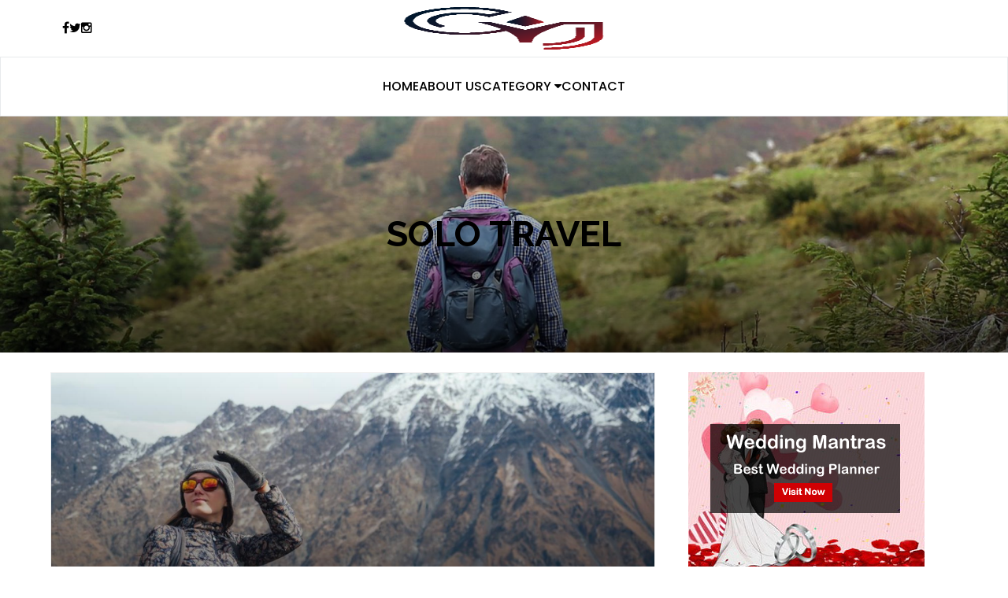

--- FILE ---
content_type: text/html; charset=UTF-8
request_url: https://www.blog.comfortyourjourney.com/solo-travel
body_size: 28363
content:
<!doctype html>
<html>

<head>
  
<meta charset="UTF-8">
<title>CYJ Blogs</title>
<!-- responsive meta -->
<meta name="viewport" content="width=device-width, initial-scale=1">
<meta name="description" content="CYJ Blogs">
<meta name="keywords" content="CYJ Blogs">

<!-- <link rel="stylesheet" href="https://blog.comfortyourjourney.com/assets/css/bootstrap.min.css"> -->
<link rel="stylesheet" type="text/css" href="https://blog.comfortyourjourney.com/assets/css/flaticon.css">
<link rel="stylesheet" type="text/css" href="https://blog.comfortyourjourney.com/assets/css/bootstrap.min.css">
<link rel="stylesheet" type="text/css" href="https://cdnjs.cloudflare.com/ajax/libs/font-awesome/4.6.0/css/font-awesome.css">
<link rel="stylesheet" type="text/css" href="https://blog.comfortyourjourney.com/assets/css/slick.css">
<link rel="stylesheet" type="text/css" href="https://blog.comfortyourjourney.com/assets/css/slick-theme.css">
<!-- master stylesheet -->
<link rel="stylesheet" type="text/css" href="https://blog.comfortyourjourney.com/assets/css/style.css">
<!-- responsive stylesheet -->
<link rel="stylesheet" type="text/css" href="https://blog.comfortyourjourney.com/assets/css/responsive.css">
<link rel="stylesheet" type="text/css" href="https://blog.comfortyourjourney.com/assets/css/animate.css">
</head>

<body>
  <!-- commen sections -->
  <div class="echron-header-top py-4 d-none d-md-block wow slideInLeft">
    <div class="container-fluid">
        <div class="top  d-flex justify-content-between align-items-center">
            <ul class="social-nav d-flex">
                <li><a href="https://www.facebook.com/OfficialCYJ/"><i class="fa fa-facebook"></i></a></li>
                <li><a href="https://twitter.com/Official_CYJ"><i class="fa fa-twitter"></i></a></li>
                <!--<li><a href="#"><i class="fa fa-flickr"></i></a></li>-->
                <!--<li><a href="#"><i class="fa fa-pinterest"></i></a></li>-->
                <li><a href="https://www.instagram.com/official_cyj/"><i class="fa fa-instagram"></i></a></li>
            </ul>
            <div class="search">
                <i class="fa fa-search"></i>
            </div>
        </div>
    </div>
    <div class="logo">
        <img src="https://blog.comfortyourjourney.com/assets/images/logo-dark.png" class="dark" alt="logo">
    </div>
</div>
<header class="echron-header wow slideInRight">
    <div class="container-fluid">
        <nav class="echron-nav d-flex d-md-block">
            <div class="logo d-block d-md-none  ">
                <a href="https://blog.comfortyourjourney.com/index.php">
                    <!-- <img src="https://blog.comfortyourjourney.com/assets/images/logo-light.png" class="light" alt="logo"> -->
                    <img src="https://blog.comfortyourjourney.com/assets/images/logo-dark.png" class="dark" alt="logo">
                </a>
            </div>
            <ul class="nav-list d-none d-md-flex">
                <li>
                    <a class="link" href="https://blog.comfortyourjourney.com/index.php">Home
                    </a>
                </li>
                <li>
                    <a class="link" href="https://blog.comfortyourjourney.com/about-us.php">About Us
                    </a>
                </li>
                <li class="sub-menu">
                    <a class="link" href="#">Category
                        <i class="fa fa-caret-down" aria-hidden="true"></i>
                    </a>
                    <div class="dropdown-menu">
                        <!-- <ul class="dropdown-list">
                            <li><a class="link" href="Adventure-1">Adventure</a></li>
                            <li><a class="link" href="WildLife-2">Wild Life</a></li>
                            <li><a class="link" href="Ecotours-3">Ecotours</a></li>
                            <li><a class="link" href="Backpacking-4">Backpacking</a></li>
                            <li><a class="link" href="Camping-5">Camping</a></li>
                            <li><a class="link" href="BusinessTour-6">Business Tour</a></li>
                            <li><a class="link" href="CorporateEvents-7">Corporate Events</a></li>
                            <li><a class="link" href="DesertSafari-8">Desert Safari</a></li>
                            <li><a class="link" href="Destinations-9">Destinations</a></li>
                            <li><a class="link" href="FestivalTour-10">Festival Tour</a></li>
                            <li><a class="link" href="GroupTour-11">Group Tour</a></li>
                            <li><a class="link" href="HeritageAttractions-12">Heritage Attractions</a></li>
                            <li><a class="link" href="HillsStation-13">Hills Station</a></li>
                            <li><a class="link" href="HoneymoonTour-14">Honeymoon Tour</a></li>
                            <li><a class="link" href="SocialEvents-15">Social Events</a></li>
                            <li><a class="link" href="SoloTravel-16">Solo Travel</a></li>
                            <li><a class="link" href="SpaResorts-17">Spa Resorts</a></li>
                            <li><a class="link" href="TravelTipsandTricks-18">Travel Tips and Tricks</a></li>
                            <li><a class="link" href="Weddings-19">Weddings</a></li>
                            <li><a class="link" href="WeekendGetaways-20">Weekend Getaways</a></li>
                            <li><a class="link" href="PilgrimageTours-22">Pilgrimage Tours</a></li>
                        </ul> -->
                        <ul class="dropdown-list">
					<li><a class="link" href="https://blog.comfortyourjourney.com/adventure">adventure</a></li>				
			
					<li><a class="link" href="https://blog.comfortyourjourney.com/wildlife">wildlife</a></li>				
			
					<li><a class="link" href="https://blog.comfortyourjourney.com/ecotours">ecotours</a></li>				
			
					<li><a class="link" href="https://blog.comfortyourjourney.com/backpacking">backpacking</a></li>				
			
					<li><a class="link" href="https://blog.comfortyourjourney.com/camping">camping</a></li>				
			
					<li><a class="link" href="https://blog.comfortyourjourney.com/business-tours">business tours</a></li>				
			
					<li><a class="link" href="https://blog.comfortyourjourney.com/corporate-events">corporate events</a></li>				
			
					<li><a class="link" href="https://blog.comfortyourjourney.com/desert-safari">desert safari</a></li>				
			
					<li><a class="link" href="https://blog.comfortyourjourney.com/destinations">destinations</a></li>				
			
					<li><a class="link" href="https://blog.comfortyourjourney.com/festival-tours">festival tours</a></li>				
			
					<li><a class="link" href="https://blog.comfortyourjourney.com/group-tours">group tours</a></li>				
			
					<li><a class="link" href="https://blog.comfortyourjourney.com/heritage-attractions">heritage attractions</a></li>				
			
					<li><a class="link" href="https://blog.comfortyourjourney.com/hill-stations">hill stations</a></li>				
			
					<li><a class="link" href="https://blog.comfortyourjourney.com/honeymoon-tours">honeymoon tours</a></li>				
			
					<li><a class="link" href="https://blog.comfortyourjourney.com/social-events">social events</a></li>				
			
					<li><a class="link" href="https://blog.comfortyourjourney.com/solo-travel">solo travel</a></li>				
			
					<li><a class="link" href="https://blog.comfortyourjourney.com/spa-resorts">spa resorts</a></li>				
			
					<li><a class="link" href="https://blog.comfortyourjourney.com/travel-tips-and-tricks">travel tips and tricks</a></li>				
			
					<li><a class="link" href="https://blog.comfortyourjourney.com/weddings">weddings</a></li>				
			
					<li><a class="link" href="https://blog.comfortyourjourney.com/weekend-getaways">weekend getaways</a></li>				
			
		</ul>
		                    </div>
                </li>
                <li>
                    <a class="link" href="https://blog.comfortyourjourney.com/contact-us.php">Contact
                    </a>
                </li>
            </ul>
            <!-- mobile  -->
            <div class="mob-nav-btn d-flex d-md-none echronETmobtn">
                <div class="line"></div>
                <div class="line"></div>
                <div class="line"></div>
            </div>
        </nav>
    </div>
    <div class="mob-nav-body">
        <div class="mob-nav-box d-md-none">
            <div class="m-nav  wow fadeInLeft animated">
                <div class="close-btn echronETclose">
                    <i class="fa fa-times" aria-hidden="true"></i>
                </div>
                <!-- <ul class="m-links">
                 index.php  <li>
                        <a href="index.php">Home</a>
                    </li>
                    <li>
                        <a href="about-us.phabout-us.php">About Us</a>                        
                    </li>
                    <li class="sub-menu">
                        <a href="#">Category
                            <i class="fa fa-angle-down" aria-hidden="true"></i>
                        </a>
                        <ul class="dropdown-menu">
                            <li>
                                <a href="#">Property</a>                               
                            </li>
                            <li>
                                <a href="#">Property</a>                               
                            </li>
                            <li>
                                <a href="#">Property</a>                               
                            </li>
                            <li>
                                <a href="#">Property</a>                               
                            </li>
                        </ul>
                    </li>
                    <li>
                        <a hrecontact-us.php="contact-us.phcontact-us.php">Contact</a>
                    </li>
                </ul> -->
                <ul class="nav-list d-block d-md-flex">
                <li>
                    <a href="https://blog.comfortyourjourney.com/index.php">Home
                    </a>
                </li>
                <li>
                    <a href="https://blog.comfortyourjourney.com/about-us.php">About Us
                    </a>
                </li>
                <li class="sub-menu">
                    <a href="#">Category
                        <i class="fa fa-caret-down" aria-hidden="true"></i>
                    </a>
                    <div class="dropdown-menu">
                        <div class="row">
                            <div class="col-6 col-md-3">
                                <ul class="dropdown-list">
                                    <li><a class="link" href="Adventure-1">Adventure</a></li>
                                    <li><a class="link" href="WildLife-2">Wild Life</a></li>
                                    <li><a class="link" href="Ecotours-3">Ecotours</a></li>
                                    <li><a class="link" href="Backpacking-4">Backpacking</a></li>
                                    <li><a class="link" href="Camping-5">Camping</a></li>
                                    <li><a class="link" href="BusinessTour-6">Business Tour</a></li>
                                </ul>
                            </div>
                            <div class="col-6 col-md-3">
                                <ul class="dropdown-list">
                                    <li><a class="link" href="CorporateEvents-7">Corporate Events</a></li>
                                    <li><a class="link" href="DesertSafari-8">Desert Safari</a></li>
                                    <li><a class="link" href="Destinations-9">Destinations</a></li>
                                    <li><a class="link" href="FestivalTour-10">Festival Tour</a></li>
                                    <li><a class="link" href="GroupTour-11">Group Tour</a></li>
                                    <li><a class="link" href="HeritageAttractions-12">Heritage Attractions</a></li>
                                </ul>
                            </div>
                            <div class="col-6 col-md-3">
                                <ul class="dropdown-list">
                                    <li><a class="link" href="HillsStation-13">Hills Station</a></li>
                                    <li><a class="link" href="HoneymoonTour-14">Honeymoon Tour</a></li>
                                    <li><a class="link" href="SocialEvents-15">Social Events</a></li>
                                    <li><a class="link" href="SoloTravel-16">Solo Travel</a></li>
                                    <li><a class="link" href="SpaResorts-17">Spa Resorts</a></li>
                                    <li><a class="link" href="TravelTipsandTricks-18">Travel Tips and Tricks</a></li>
                                </ul>
                            </div>
                            <div class="col-6 col-md-3">
                                <ul class="dropdown-list">
                                    <li><a class="link" href="Weddings-19">Weddings</a></li>
                                    <li><a class="link" href="WeekendGetaways-20">Weekend Getaways</a></li>
                                    <li><a class="link" href="PilgrimageTours-22">Pilgrimage Tours</a></li>
                                </ul>
                            </div>
                        </div>
                    </div>
                </li>
                <li>
                    <a href="https://blog.comfortyourjourney.com/contact-us.php">Contact
                    </a>
                </li>
            </ul>
            </div>
        </div>
    </div>
    
</header>  <!-- home sections -->
	<div class="echron-inr-bann">
    <img style="background-position: 0px -71px;" src="https://blog.comfortyourjourney.com/echronpanel/images/img-lib/large/16908710830.jpg" alt="">
    <div class="bann-txt"> 
        <h1>solo travel</h1>
    </div>
</div>

<section class="echron-pg-body">
    <div class="container-fluid">
        <div class="row">
            <div class="col-12 col-md-8">
                
			<div class="echron-dtl-bx row">
		
					<div class="echron-datem">
						<a href="https://blog.comfortyourjourney.com/discover-how-travelling-solo-can-change-your-life-for-better">
							<div class="grad">
								<img src="https://blog.comfortyourjourney.com/echronpanel/images/img-lib/large/16908049170.jpg" alt="">
							</div>
						</a>
						<div class="ban-title">
							<a href="https://blog.comfortyourjourney.com/discover-how-travelling-solo-can-change-your-life-for-better">
								<h5>Discover How Travelling Solo Can Change Your Life For Better</h5>
							</a>
							<div class="t-line">
								<h6><a href="#">solo travel</a></h6>
								<div class="bullet"></div>
								<span>Mon, 31/Jul/23, 5:32pm</span>
							</div>
						</div>
					</div>
				
					<div class="col-md-6 col-sm-12 mt-3">
						<div class="echron-datem wow bounceIn">
						<a href="https://blog.comfortyourjourney.com/on-your-solo-escapade-explore-the-world-in-top-10-destinations"><img src="https://blog.comfortyourjourney.com/echronpanel/images/img-lib/large/16908054470.jpg" alt=""></a>
							<div class="title">
								<a href="https://blog.comfortyourjourney.com/on-your-solo-escapade-explore-the-world-in-top-10-destinations">
									<h5>On Your Solo Escapade - Explore The World In Top 10 Destinations</h5>
								</a>
								<div class="t-line">
									<h6><a href="#">solo travel</a></h6>
									<div class="bullet"></div>
									<span>Tue, 19/Sep/23, 1:08pm</span>
								</div>
							</div>
						</div>
					</div>
				
				</div>
		            </div>
            <div class="col-12 col-md-4">
                <div class="side-box wow slideInRight" data-wow-delay="200ms">
    <div class="text-center">
        <a href="https://www.weddingmantras.co.in/" class="text-center">
            <img src="https://blog.comfortyourjourney.com/assets/images/rt-1.png" alt="" style="width:300px; height: 250px;">
        </a>
    </div>
</div>
<div class="side-box wow slideInLeft" data-wow-delay="200ms">
    <div class="echron-phead">
        <h3> Social Media</h3>
    </div>
    <ul class="s-links">
        <li>
            <a href="https://www.facebook.com/OfficialCYJ/" class="social-facebook" target="_blank">
                <i class="fa fa-facebook"></i>
                <span>Follow Us</span>
            </a>
        </li>
        <li>
            <a href="https://twitter.com/Official_CYJ" class="social-twitter" target="_blank">
                <i class="fa fa-twitter"></i>
                <span>Follow Us</span>
            </a>
        </li>
        <li>
            <a href="https://www.instagram.com/official_cyj/" class="social-google-plus" target="_blank">
                <i class="fa fa-instagram"></i>
                <span>Follow Us</span>
            </a>
        </li>
    </ul>
</div>
<div class="side-box wow slideInRight" data-wow-delay="200ms">
    
				<div class="echron-phead">
					<h3> Categories</h3>
				</div>
			<ul class="echron-categary">
					<li><a class="link" href="https://blog.comfortyourjourney.com/adventure">adventure<span>2</span></a></li>				
			
					<li><a class="link" href="https://blog.comfortyourjourney.com/wildlife">wildlife<span>2</span></a></li>				
			
					<li><a class="link" href="https://blog.comfortyourjourney.com/ecotours">ecotours<span>1</span></a></li>				
			
					<li><a class="link" href="https://blog.comfortyourjourney.com/backpacking">backpacking<span>2</span></a></li>				
			
					<li><a class="link" href="https://blog.comfortyourjourney.com/camping">camping<span>3</span></a></li>				
			
					<li><a class="link" href="https://blog.comfortyourjourney.com/business-tours">business tours<span>2</span></a></li>				
			
					<li><a class="link" href="https://blog.comfortyourjourney.com/corporate-events">corporate events<span>24</span></a></li>				
			
					<li><a class="link" href="https://blog.comfortyourjourney.com/desert-safari">desert safari<span>2</span></a></li>				
			
					<li><a class="link" href="https://blog.comfortyourjourney.com/destinations">destinations<span>4</span></a></li>				
			
					<li><a class="link" href="https://blog.comfortyourjourney.com/festival-tours">festival tours<span>1</span></a></li>				
			
					<li><a class="link" href="https://blog.comfortyourjourney.com/group-tours">group tours<span>3</span></a></li>				
			
					<li><a class="link" href="https://blog.comfortyourjourney.com/heritage-attractions">heritage attractions<span>1</span></a></li>				
			
					<li><a class="link" href="https://blog.comfortyourjourney.com/hill-stations">hill stations<span>5</span></a></li>				
			
					<li><a class="link" href="https://blog.comfortyourjourney.com/honeymoon-tours">honeymoon tours<span>2</span></a></li>				
			
					<li><a class="link" href="https://blog.comfortyourjourney.com/social-events">social events<span>3</span></a></li>				
			
					<li><a class="link" href="https://blog.comfortyourjourney.com/solo-travel">solo travel<span>2</span></a></li>				
			
					<li><a class="link" href="https://blog.comfortyourjourney.com/spa-resorts">spa resorts<span>2</span></a></li>				
			
					<li><a class="link" href="https://blog.comfortyourjourney.com/travel-tips-and-tricks">travel tips and tricks<span>2</span></a></li>				
			
					<li><a class="link" href="https://blog.comfortyourjourney.com/weddings">weddings<span>9</span></a></li>				
			
					<li><a class="link" href="https://blog.comfortyourjourney.com/weekend-getaways">weekend getaways<span>3</span></a></li>				
			
		</ul>
		</div>
<div class="side-box wow slideInLeft" data-wow-delay="200ms">
    <div class="text-center">
    <div class="fb-page fb_iframe_widget" data-href="https://www.facebook.com/OfficialCYJ/" data-tabs="timeline" data-width="" data-height="250" data-small-header="false" data-adapt-container-width="true" data-hide-cover="false" data-show-facepile="true" fb-xfbml-state="rendered" fb-iframe-plugin-query="adapt_container_width=true&amp;app_id=&amp;container_width=360&amp;height=250&amp;hide_cover=false&amp;href=https%3A%2F%2Fwww.facebook.com%2FOfficialCYJ%2F&amp;locale=en_GB&amp;sdk=joey&amp;show_facepile=true&amp;small_header=false&amp;tabs=timeline&amp;width=">
        <span style="vertical-align: bottom; width: 340px; height: 250px;">
            <iframe name="f325e6399793ada" data-testid="fb:page Facebook Social Plugin" title="fb:page Facebook Social Plugin" allowtransparency="true" allowfullscreen="true" scrolling="no" allow="encrypted-media" style="border: medium none; visibility: visible; width: 340px; height: 250px;" src="https://www.facebook.com/v3.3/plugins/page.php?adapt_container_width=true&amp;app_id=&amp;channel=https%3A%2F%2Fstaticxx.facebook.com%2Fx%2Fconnect%2Fxd_arbiter%2F%3Fversion%3D46%23cb%3Df416913ee97706%26domain%3Dwww.blog.comfortyourjourney.com%26is_canvas%3Dfalse%26origin%3Dhttps%253A%252F%252Fwww.blog.comfortyourjourney.com%252Ff17ccdb94e4225c%26relation%3Dparent.parent&amp;container_width=360&amp;height=250&amp;hide_cover=false&amp;href=https%3A%2F%2Fwww.facebook.com%2FOfficialCYJ%2F&amp;locale=en_GB&amp;sdk=joey&amp;show_facepile=true&amp;small_header=false&amp;tabs=timeline&amp;width=" class="" width="1000px" height="250px" frameborder="0">
            </iframe>
        </span>
    </div>
    </div>
</div>

	<div class="side-box wow slideInRight" data-wow-delay="200ms" style="position: sticky; top: 15%;">

			<div class="echron-phead">
				<h3>Popular Posts</h3>
			</div>
			<ul class="echron-post">
		
				<li>
					<a href="https://blog.comfortyourjourney.com/why-business-traveling-is-still-important-in-this-tech-savvy-world">
						<figure>
						<img src="https://blog.comfortyourjourney.com/echronpanel/images/img-lib/large/16892525930.png" alt="">
						</figure>
						<span>Why Business Traveling Is Still Important In This Tech Savvy World?</span>
					</a>
				</li>
			
				<li>
					<a href="https://blog.comfortyourjourney.com/unveiling-the-latest-trends-in-wedding-photography-and-videography">
						<figure>
						<img src="https://blog.comfortyourjourney.com/echronpanel/images/img-lib/large/17077245760.jpg" alt="">
						</figure>
						<span>Unveiling The Latest Trends in Wedding Photography & Videography</span>
					</a>
				</li>
			
				<li>
					<a href="https://blog.comfortyourjourney.com/camping-in-india-the-adventure-expedition">
						<figure>
						<img src="https://blog.comfortyourjourney.com/echronpanel/images/img-lib/large/16892525490.png" alt="">
						</figure>
						<span>Camping in India - The Adventure Expedition</span>
					</a>
				</li>
			
				<li>
					<a href="https://blog.comfortyourjourney.com/explore-the-never-like-before-experience-of-chadar-trek-in-ladakh">
						<figure>
						<img src="https://blog.comfortyourjourney.com/echronpanel/images/img-lib/large/16901861260.jpg" alt="">
						</figure>
						<span>Explore The Never-Like Before Experience Of Chadar Trek In Ladakh</span>
					</a>
				</li>
			
				</ul>
			</div>
		                </div>
            </div>
        </div>
    </div>
</section>	<footer class="echron-footer">
    <div class="container">
        <div class="row">
            <div class="col-md-4 col-sm-12">
                <div class="logo">
                    <a href="index.php">
                        <img src="assets/images/logo-light.png" alt="logo">
                    </a>
                </div>
                <div class="col-body">
                    <p class="describe">
                        Comfort Your Journey (CYJ) Pvt Ltd. is a Gurugram based Travel Company and is one of the best
                        and well renowned for its travel-related services over the last 8 years. We provide quality of
                        services to the customers which include best tour packages all over the country, along with the
                        best deal of resorts and hotels. We also offer Day Outing Packages, Holiday Packages, Adventure
                        Packages, Conference Venue Options in Delhi NCR.
                    </p>
                    <ul class="contact-social">
                        <li><a href="https://www.facebook.com/OfficialCYJ/" class="social-facebook"><i
                                    class="fa fa-facebook"></i></a></li>
                        <li><a href="https://twitter.com/Official_CYJ" class="social-twitter"><i
                                    class="fa fa-twitter"></i></a></li>
                        <li><a href="https://in.pinterest.com/official_cyj/" class="social-pinterest"><i
                                    class="fa fa-pinterest"></i></a></li>
                        <li><a href="https://www.flickr.com/people/official_cyj/" class="social-flickr"><i
                                    class="fa fa-flickr"></i></a></li>
                        <li><a href="https://www.instagram.com/official_cyj/" class="social-instagram"><i
                                    class="fa fa-instagram"></i></a></li>
                    </ul>
                </div>
            </div>
            
            <div class="col-md-4 col-sm-12">
                
                <h3>Categories</h3>
                <div class="col-body">
                    <ul class="echron-categary">
					<li><a class="link" href="https://blog.comfortyourjourney.com/adventure">adventure<span>2</span></a></li>				
			
					<li><a class="link" href="https://blog.comfortyourjourney.com/wildlife">wildlife<span>2</span></a></li>				
			
					<li><a class="link" href="https://blog.comfortyourjourney.com/ecotours">ecotours<span>1</span></a></li>				
			
					<li><a class="link" href="https://blog.comfortyourjourney.com/backpacking">backpacking<span>2</span></a></li>				
			
					<li><a class="link" href="https://blog.comfortyourjourney.com/camping">camping<span>3</span></a></li>				
			
		</ul>
		                </div>
            </div>
            <div class="col-md-4 col-sm-12 ">
                <h3>Newsletter</h3>
                <div class="col-body">
                    <div class="newsletter-widget">
                        <form>
                            <p>Please Subscribe For News Letter</p>
                            <input class="input" name="newsletter" placeholder="Enter Your Email">
                            <button class="primary-button">Subscribe</button>
                        </form>
                    </div>
                </div>
            </div>
        </div>
    </div>

    <div class="feet">
        <div class="container">
            <div class="feet-body">
                <div class="copy-rt">
                Copyrights © 2026 | All Rights Reserved
                <!--<div class="developed-by">-->
                <!--    designed and developed by <a href="https://echrontech.com/">echrontech.com</a> with Love-->
                <!--</div>-->
            </div>
                <ul class="ft-links">
                    <li><a href="https://blog.comfortyourjourney.com/">Home</a></li>
                    <li><a href="https://blog.comfortyourjourney.com/about-us.php">About Us</a></li>
                    <li><a href="https://blog.comfortyourjourney.com/contact-us.php">Contacts</a></li>
                </ul>
            </div>
        </div>
    </div>
</footer>
<script src="https://blog.comfortyourjourney.com/assets/js/jquery-3.3.1.min.js"></script>
<script src="https://blog.comfortyourjourney.com/assets/js/jquery-1.11.1.min.js"></script>
<script src="https://blog.comfortyourjourney.com/assets/js/wow.min.js"></script>
<script src="https://blog.comfortyourjourney.com/assets/js/slick.min.js"></script>
<script src="https://blog.comfortyourjourney.com/assets/js/echron-ajax.js"></script>
<script src="https://blog.comfortyourjourney.com/assets/js/custom.js"></script></body>

</html>


--- FILE ---
content_type: text/css
request_url: https://blog.comfortyourjourney.com/assets/css/style.css
body_size: 19416
content:
@import url(https://fonts.googleapis.com/css?family=Poppins:300,400,500,600,700);
@import url(https://fonts.googleapis.com/css?family=Raleway:400,100,100italic,200,200italic,300,300italic,400italic,500,500italic,600,600italic,700,700italic,800,900,800italic,900italic);
@import url(https://fonts.googleapis.com/css2?family=Kaushan+Script&display=swap);

* {
    margin: 0;
    padding: 0;
    box-sizing: border-box;
}

body {
    font-family: 'Poppins', sans-serif;
    font-size: 16px;
}

aside,
dialog,
figcaption,
figure,
footer,
header,
hgroup,
main,
nav,
section {
    display: block;
}

section {
    padding: 25px 0;
}

h1,
h2,
h3,
h4,
h5,
h6 {
    font-family: 'Raleway', sans-serif;
}

h1 {
    font-size: 40px;
}

h2 {
    font-size: 32px;
}

h3 {
    font-size: 22px;
}

h4 {
    font-size: 18px;
}

h5 {
    font-size: 1rem;
}

h6 {
    font-size: 14px;
}

h1,
h2,
h3,
h4,
h5,
h6 {
    margin-top: 0;
    margin-bottom: 0.5rem;
    font-weight: 500;
    line-height: 1.2;
}

p {
    margin: 0 0 10px;
}

a,
a:hover,
a:active {
    text-decoration: none !important;
}

.link {
    transition: all 0.3s ease-in-out;
}

.link:hover,
.link:focus {
    color: #ee4265 !important;
}

:active,
:focus {
    outline: none !important;
}

ul {
    list-style: none;
    margin: 0px;
    padding: 0px;
    margin-bottom: 0;
}

img {
    max-width: 100%;
}

.container-fluid {
    width: 90%;
}

.p0 {
    padding: 0 !important;
}

.full-width {
    width: 100% !important;
}

.text-thm {
    color: #eabe2e;
}

.text-white {
    color: #fff !important;
}

/*----------------------------*\
	social colors
\*----------------------------*/

.social-facebook {
    background: #225b99 !important;
}

.social-twitter {
    background: #00adf2 !important;
}

.social-google-plus {
    background: #dc4d2d !important;
}

.social-pinterest {
    background: #cc2127 !important;
}

.social-instagram {
    background: #d341b2 !important;
}

.social-flickr {
    background-color: #15aabf !important;
}

.social-whatsapp {
    background-color: #00e676 !important;
}

.echron-phead {
    position: relative;
    text-transform: uppercase;
    margin-bottom: 20px;
}

.echron-phead::after {
    position: absolute;
    content: '';
    top: 50%;
    transform: translateY(-50%);
    height: 2px;
    left: 0;
    right: 0;
    background-color: #e8eaed;
}

.echron-phead h3 {
    position: relative;
    z-index: 1;
    display: inline-block;
    margin-bottom: 0;
    background-color: #fff;
    padding-right: 10px;
    font-weight: 800;
    font-size: 17px;
}

/* .echron-datem starts */
/* .echron-datem starts */
/* .echron-datem starts */
.echron-datem {
    position: relative;
}
.echron-datem>a {
    display: block;
    overflow: hidden;
    border: 1px solid #f1f1f1;
}

.echron-datem img {
    transition: all 1.6s ease-in-out;
}

.echron-datem img:hover {
    transform: scale(1.2);
}

.echron-datem .ban-title {
    position: absolute;
    left: 15px;
    bottom: 25px;
    width: auto;
    padding: 15px 15px 0;
    z-index: 2;
    color: #fff;
}

.echron-datem .title {
    width: calc(100%)-40px;
    position: relative;
    left: 15px;
    top: -40px;
    padding: 15px 15px 0;
    z-index: 2;
    color: #97989b;
    background-color: #fff;
    font-size: 12px;
}

.echron-datem .ban-title a,
.echron-datem .title a {
    color: inherit;
}

.echron-datem .title h5,
.echron-datem .ban-title h5 {
    text-transform: uppercase;
    color: #ee4266;
    font-size: 13px;
    line-height: 20px;
    font-weight: 600;
}

.echron-datem .title h3,
.echron-datem .ban-title h3 {
    font-weight: 700;
    font-size: 18px;
    text-transform: capitalize;
}

.echron-datem .t-line {
    display: flex;
    justify-content: flex-start;
    align-items: center;
    gap: 7px;
    margin-top: 15px;
}

.echron-datem .t-line h6 {
    text-transform: uppercase;
    font-weight: 600;
    margin-bottom: 0;
    font-size: 12px;
}

.echron-banner-sec .echron-datem .t-line .bullet {
    background-color: #fff;
}

.echron-datem .t-line .bullet {
    background-color: #97989b;
}

.echron-banner-sec .echron-datem .t-line .bullet,
.echron-datem .t-line .bullet {
    border-radius: 50%;
    height: 5px;
    width: 5px;
}

.echron-datem .t-line span {
    font-size: 12px;
    font-weight: 300;
}

/* .echron-datem ends */
/* .echron-datem ends */
/* .echron-datem ends */

/* .echron-categary starts */
/* .echron-categary starts */
/* .echron-categary starts */
.echron-categary li a {
    padding: 15px 0px;
    border-bottom: 1px solid #e8eaed;
    display: flex;
    justify-content: space-between;
    align-items: center;
    text-transform: uppercase;
    color: inherit;
}

footer .echron-categary li a {
    border-bottom: 1px solid #e8eaed3d;
}

.echron-categary li a span {
    color: #97989b;
}

.black {
    color: #000 !important;
}

.echron-post li a {
    display: flex;
    justify-content: flex-start;
    align-items: stretch;
    gap: 25px;
    margin-bottom: 25px;
}

.echron-post li a figure {
    max-width: 150px;
    margin-bottom: 0;
    flex: 1 1 fit-content;
    overflow: hidden;
}

.echron-post li a figure img {
    transition: all 1.6s ease-in-out;
}

.echron-post li a figure:hover img {
    transform: scale(1.2);
}

.echron-post li a span {
    color: #cc2127;
    line-height: 20px;
    font-size: 13px;
    text-transform: uppercase;
}

/* .echron-categary ends */
/* .echron-categary ends */
/* .echron-categary ends */
/* ***************************************** */
/* .echron-dtl-bx starts */
/* .echron-dtl-bx starts */
.echron-dtl-bx {
    margin-bottom: 30px;
}
.echron-dtl-bx .desc img {
    width: 100% !important;
}
.echron-dtl-bx h3 {
    font-size: 28px;
    font-weight: 700;
}

.echron-dtl-bx h2 {
    font-size: 18px !important;
    text-transform: uppercase;
    color:#4e5f70;
}

.echron-dtl-bx li{
     list-style: disc;
     margin-left:2rem;
}
.echron-dtl-bx li span{
  font-size:14px !important;
    
}

.echron-dtl-bx h3 span {
    text-transform: uppercase;
    color: #696969;
}

.echron-dtl-bx .img-bx {
    margin-top: 25px;
    margin-bottom: 30px;
}

.echron-dtl-bx .img-bx img {
    width: 100%;
}

.echron-dtl-bx .img-bx figcaption {
    font-size: 14px;
    text-align: center;
    margin-top: 10px;
    font-style: italic;
    color: #97989b;
}

.echron-dtl-bx .desc p {
    text-align: justify;
    color: #505050;
    font-weight: 500;
    font-size: 18px;
    line-height: 1.6;
}

.echron-dtl-bx .desc p a {
    font-style: italic;
    color: #000;
   
    font-weight: 600;
}

.echron-dtl-bx .desc p a:hover{
     color: #ff589d;
    
}


/* .echron-dtl-bx ends */
/* .echron-dtl-bx ends */

/* ******************************************************************************************************************* */
/* ******************************************************************************************************************* */
/* ********************************************* custom css*********************************************************** */
/* ********************************************* custom css*********************************************************** */
/* ********************************************* custom css*********************************************************** */
/* ******************************************************************************************************************* */
/* ******************************************************************************************************************* */
/*  ******************************** header section starts ******************************** */
/*  ******************************** header section starts ******************************** */
/*  ******************************** header section starts ******************************** */
/*  ******************************** header section starts ******************************** */
/*  ******************************** header section starts ******************************** */
/*  ******************************** header section starts ******************************** */
/*  ******************************** header section starts ******************************** */
/* echron-header-top starts  */
/* echron-header-top starts  */
.echron-header-top {
    position: relative;
}

.echron-header-top .logo {
    position: absolute;
    left: 50%;
    top: 50%;
    transform: translate(-50%, -50%);
}

.echron-header-top .logo>img {
    width: 100%;
    max-height: 55px;
}

.echron-header-top .top .social-nav {
    max-width: fit-content;
    gap: 1.5rem;
}

.echron-header-top .top .social-nav li a:hover {
    color: #ee4266;
    text-decoration: none;
    outline: none;
}

.echron-header-top .top .social-nav li a,
.echron-header .echron-nav .nav-list li a {
    color: #000;
}

.echron-header {
    border: 1px solid #e8eaed;
}

.echron-header.fixed {
    position: fixed;
    box-shadow: 0 0 7px rgba(27, 28, 30, 0.5);
    top: 0;
    z-index: 10;
    background-color: #fff;
    width: 100%;
}

.nav-list {
    display: flex;
    justify-content: center;
    gap: 2rem;
    align-items: center;
    position: relative;
}

.nav-list>li>a {
    text-transform: uppercase;
    font-weight: 500;
}

.nav-list>li {
    padding: 25px 0;
}

.nav-list .sub-menu .dropdown-menu {
    width: 100%;
    display: none;
    position: absolute;
    border-top: 2px solid #ee4266;
    top: 100%;
    padding: 30px;
    background-color: #fff;
    transition: all 0.8s ease-in-out;

}

.nav-list .sub-menu:hover .dropdown-menu {
    display: block;
    transform: translateY(-3%);
}

.nav-list .sub-menu .dropdown-menu ul {
    margin-bottom: 30px;
    display: flex;
    flex-wrap: wrap;
}

.nav-list .sub-menu .dropdown-menu ul li {
    border-bottom: 1px solid #ddd;
    margin: 0 25px;
    width: 15%;
    text-transform: capitalize;
}

.nav-list .sub-menu .dropdown-menu ul li a {
    padding: 10px;
    display: inline-block;
}

.echron-header .echron-nav {
    justify-content: space-between;
    align-items: center;
}

.echron-header .echron-nav .logo {
    max-width: 100px;
}

.echron-header .echron-nav .mob-nav-btn {
    background-color: #841133;
    border-radius: 5px;
    border: 2px solid #fff;
    box-shadow: 0 0 7px rgba(0, 0, 0, 0.5);
    width: 40px;
    height: 40px;
    flex-direction: column;
    justify-content: space-around;
    padding: 10px;
}

.echron-header .echron-nav .mob-nav-btn .line {
    height: 2px;
    background-color: #fff;
}

.echron-header-top .search {
    cursor: pointer;
    display:none;
}

/* echron-header-top ends */
/* echron-header-top ends */
/* ********************************************************** */
/* echron-banner-sec starts */
/* echron-banner-sec starts */
.echron-banner-sec .b-bx .echron-datem {
    height: 208px;
    overflow: hidden;
    position: relative;
}

.echron-banner-sec .b-bx:first-child .echron-datem {
    height: 420px;
}

.echron-banner-sec .b-bx:first-child {
    float: left;
    width: 69.5%;
}

.echron-banner-sec .b-bx:nth-child(3) {
    margin-top: 0.5%;
}

.echron-banner-sec .b-bx {
    float: right;
    width: 30%;
}

.grad {
    position: relative;
    overflow: hidden;
}

.grad::before {
    position: absolute;
    content: '';
    top: 0;
    left: 0;
    right: 0;
    bottom: 0;
    background: linear-gradient(180deg, rgba(27, 28, 30, 0) 0%, rgba(27, 28, 30, 0.8) 90%);
    z-index: 1;
    transition: all 1.6s ease-in-out;
}

.grad:hover img {
    transform: scale(1.2);
}

/* echron-banner-sec ends */
/* echron-banner-sec ends */
/* *********************************************************** */
/* echron-inr-bann starts */
/* echron-inr-bann starts */
.echron-inr-bann {
    position: relative;
    margin: 0;
    height: 300px;
    overflow: hidden;
}
.echron-inr-bann .bann-txt{
    position: absolute;
    top: 0;
    left: 0;
    right: 0;
    bottom: 0;
    background-image: linear-gradient(to top, #000000af, #ffffff00);
}

.echron-inr-bann .bann-txt h1 {
    position: absolute;
    top: 50%;
    left: 50%;
    transform: translate(-50%, -50%);
    text-align: center;
    text-transform: uppercase;
    font-weight: 700;
    color: #000;
    font-size: 45px;
}

/* echron-inr-bann ends */
/* echron-inr-bann ends */
/* ********************************************************** */
/* echron-pg-body starts */
/* echron-pg-body starts */
.echron-pg-body {
    clear: both;
}

.echron-pg-body .sh-bx {
    display: flex;
    justify-content: flex-start;
    align-items: center;
    gap: 10px;
    margin-bottom: 30px;
}

.echron-pg-body .sh-bx li {
    border-radius: 5px;
}

.echron-pg-body .sh-bx li a {
    padding: 8px 20px;
    display: block;
    color: #fff;
    font-size: 18px;
    transition: all 0.3s ease-in-out;
    font-weight: 600;
}

.echron-pg-body .sh-bx li a span {
    border-left: 2px solid #ffffff86;
    padding-left: 15px;
    margin-left: 15px;
    text-transform: uppercase;
}

.echron-pg-body .sh-bx li a:hover {
    opacity: 0.8;
}

.echron-pg-body .side-box {
    margin-bottom: 30px;
}

.echron-pg-body .side-box img {
    width: 100%;
    margin: auto;
}

.echron-pg-body .side-box .s-links {
    display: flex;
    justify-content: flex-start;
    align-items: center;
}

.echron-pg-body .side-box .s-links li {
    flex: 1;
}

.echron-pg-body .side-box .s-links li a {
    padding: 30px 15px;
    color: #fff;
    display: block;
    text-align: center;
}

.echron-pg-body .side-box .s-links li a i {
    display: block;
    font-size: 30px;
    margin-bottom: 10px;
}

.mid-banner figure {
    max-width: fit-content;
    margin: auto;
}

/* echron-pg-body ends */
/* echron-pg-body ends */
/* ********************************************************** */
/* echron-about starts */
/* echron-about starts */
.echron-about {
    margin-top: 20px;
}

.echron-about p {
    color: #505050;
    font-size: 20px;
    font-weight: 500;
    text-align: justify;
    font-family: 'Muli', sans-serif;
}

/* echron-about ends */
/* echron-about ends */
/* ********************************************************** */
/* echron-contact starts */
/* echron-contact starts */
.echron-contact p {
    color: #505050;
    font-size: 18px;
}

.echron-contact .contact {
    margin: 30px 0;
}

.echron-contact .contact li {
    position: relative;
    margin-bottom: 20px;
    padding-left: 55px;
    padding-top: 5px;
    min-height: 40px;
    color: #505050;
}

.echron-contact .contact li i {
    position: absolute;
    left: 0;
    top: 0;
    width: 40px;
    text-align: center;
    height: 40px;
    background: #fff;
    color: #ee4266;
    border: 1px solid #e8eaed;
    line-height: 40px;
    border-radius: 50%;
}

.echron-contact .contact li a {
    color: #000;
}

.input {
    width: 100%;
    padding: 15px;
    background-color: #fff;
    border-radius: 2px;
    border: 2px solid #e8eaed;
}

.primary-button {
    background-color: #ee4266;
    box-shadow: 0px 0px 0px 2px #ee4266 inset;
    color: #fff;
    cursor: pointer;
    display: inline-block;
    padding: 10px 40px;
    border-radius: 2px;
    border: none;
    font-weight: 700;
    font-size: 14px;
    text-transform: uppercase;
    -webkit-transition: 0.2s all;
    transition: 0.2s all;
}

.primary-button:hover {
    background-color: transparent;
    color: #ee4266;
}

/* echron-contact ends */
/* echron-contact ends */
/* ********************************************************** */

/* echron-footer starts */
/* echron-footer starts */
.echron-footer {
    margin-top: 40px;
    padding-top: 80px;
    padding-bottom: 40px;
    background-color: #1b1c1e;
    color: #97989b;
}

.echron-footer a {
    color: #97989b;
}

.echron-footer .logo {
    width: 75px;
}

.echron-footer h3 {
    color: #fff;
    text-transform: uppercase;
    font-size: 15px;
    font-weight: 600;
}

.echron-footer .col-body {
    margin-top: 30px;
}

.echron-footer .col-body .describe {
    text-align: justify;
}

.echron-footer .col-body .contact-social li {
    display: inline-block;
    margin-right: 3px;
    margin-bottom: 6px;
}

.echron-footer .col-body .contact-social li a {
    display: block;
    width: 40px;
    height: 40px;
    line-height: 40px;
    font-size: 14px;
    text-align: center;
    border-radius: 50%;
    color: #fff !important;
    -webkit-transition: 0.2s opacity;
    transition: 0.2s opacity;
}

.echron-footer .col-body .contact-social li a:hover {
    opacity: 0.9;
}

.newsletter-widget .input {
    margin-bottom: 15px;
}

.newsletter-widget::before {
    content: "\f003";
    font-family: FontAwesome;
    position: absolute;
    bottom: -25px;
    right: 27px;
    font-size: 160px;
    color: #e8eaed;
    -webkit-transform: rotate(13deg);
    -ms-transform: rotate(13deg);
    transform: rotate(13deg);
}

.newsletter-widget .input {
    margin-bottom: 15px;
    width: 100%;
    height: 40px;
    padding: 0px 15px;
    background-color: #fff;
    border-radius: 2px;
    border: 2px solid #e8eaed;
}

.newsletter-widget form {
    position: relative;
    /* z-index: 20; */
}

/* .primary-button {
  background-color: #ee4266;
  color: #fff;
  -webkit-box-shadow: 0px 0px 0px 2px #ee4266 inset;
  box-shadow: 0px 0px 0px 2px #ee4266 inset;
  display: inline-block;
  padding: 10px 40px;
  border-radius: 2px;
  border: none;
  font-weight: 700;
  font-size: 14px;
  text-transform: uppercase;
  -webkit-transition: 0.2s all;
  transition: 0.2s all;
} */
.echron-footer .newsletter-widget {
    padding: 0px;
    border: none;
    position: relative;
}

.echron-footer .newsletter-widget::before {
    color: #323335;
}

.echron-footer .feet {
    margin-top: 30px;
    padding-top: 30px;
    border-top: 1px solid #323335;
}

.echron-footer .feet .feet-body {
    display: flex;
    justify-content: space-between;
    align-items: center;
}

.echron-footer .feet .feet-body .ft-links {
    display: flex;
    gap: 1.5rem;
}

.echron-footer .feet .feet-body .copy-rt .developed-by a {
    color: #fff;
    font-style: italic;
}

/* echron-footer ends */
/* echron-footer ends */
@media only screen and (max-width:762px){ 
    .echron-inr-bann {
        height: auto;
    }
    .echron-banner-sec .b-bx {
        margin-bottom: 10px;
        width: 100%;
    }
    .echron-banner-sec .b-bx:first-child .echron-datem {
        height: 175px;
    }
    .echron-banner-sec .b-bx:first-child {
        width: 100%;
    }
    .echron-banner-sec .b-bx {
        width: 100%;
    }
    
}

--- FILE ---
content_type: text/css
request_url: https://blog.comfortyourjourney.com/assets/css/responsive.css
body_size: 3005
content:
@media only screen and (max-width:480px){  
    /* ****************************************** */
    
}

@media only screen and (max-width:762px){ 
    .container-fluid {
        width: 95%;
    }
    .mob-nav-body{
        width: 100%;
        height: 500vh;
        background-color: white;
        z-index: 30;
        list-style: none;
        display: none;
        position: absolute;
        top: 66px;
    }
    .mob-nav-box{
        /* display: none; */
        position: absolute;
        top: 0px;
        left: 0px;
        width: 60%;
        height: 500vh;
        background-color: #841133;
        z-index: 50;
        list-style: none;
        box-shadow: 0px 24px 13px 0px #1e1c1c;
    }
    .mob-nav-box .m-nav .close-btn {
        position: relative;
        top: 0px;
        height: 32px;
        width: 32px;
        background-color: #841133;
        border: 2px solid #fff;
        border-radius: 50%;
        display: flex;
        justify-content: center;
        align-items: center;
        left: 217px;
        color: white;
        box-shadow: 0px 3px 4px 0px #1e1c1c;
    }
    .nav-list>li {
        padding: 10px 0 10px 10px;;
    }
    .nav-list li a{
        color: #fff;
        font-size: 18px;
    }
    .nav-list .sub-menu .dropdown-menu{
        top: 35%;
        width: 350px;
        padding: 10px;
        left: 15px;
        transition: all ease-in-out 0.3s ;
    }
    .nav-list .sub-menu .dropdown-menu .dropdown-list li a{
        font-size: 12px;
        color: #000;
        padding: 5px;
    }
    .echron-header .echron-nav .logo img{
        height:64px;
        padding:10px;
    }
    .echron-datem .title ,
    .echron-datem .ban-title {
        padding: 10px 10px 0;
    }
    .echron-datem .t-line h6,
    .echron-datem .t-line span {
        font-size: 12px;
    }
    .echron-post li a span{
        font-size: 12px;
    }
    .echron-pg-body .side-box {
        margin-bottom: 20px;
    }
    .echron-banner-sec {
        padding: 4px 0;
    }
    .echron-inr-bann .bann-txt h1{
        font-size: 35px;
    }
    .echron-pg-body{
        padding: 15px 0; 
    }
    .echron-pg-body .sh-bx{
        flex-wrap: wrap;
        gap: 5px;
        margin-bottom: 20px;
    }
    .echron-pg-body .sh-bx li a {
        padding: 5px 20px;
        font-size: 14px;
    }
    .echron-dtl-bx {
        margin-bottom: 20px;
    }
    .echron-dtl-bx h3 {
        font-size: 25px;
    }
    .echron-dtl-bx .img-bx {
        margin-top: 15px;
        margin-bottom: 20px;
    }
    .echron-dtl-bx .desc p{
        font-size: 16px;
    }
    .echron-about{
        margin-top: 0;
    }
    .echron-about p{
        font-size: 16px;
    }
    .echron-footer .feet .feet-body {
        display: block;
    
    }
    .echron-footer h3{
        padding: 10px 0;
    }
    .echron-footer .col-body {
        margin-top: 5px;
    }
    .echron-footer {
        margin-top: 0px;
        padding-top: 15px;
    }
    .echron-footer .logo {
        width: 65px;
    }
}

--- FILE ---
content_type: text/javascript
request_url: https://blog.comfortyourjourney.com/assets/js/custom.js
body_size: 1652
content:

"use strict";
$(document).ready(function(){
  $(window).scroll(function() {
    if(screen.width > 600){   
      var aTop = "50";            
      var caTop = "120";
    }else
    {
      var aTop = "52";
    } 
    if ($(this).scrollTop() >= aTop) {
        
        $('.echron-header').addClass('fixed');          
        $('.echron-header.fixed').fadeIn();          
        
      }
      else{
        $('.echron-header').removeClass('fixed');          
        $('.echron-header').fadeIn();          
    }
  });
  // popup js code
  $('.echronETBmkPopUp').click(function(){
    $('.echron-bmark-popup').removeClass('d-none');
    $('.echron-bmark-popup').addClass('d-flex');
  });
  $('.echronETBmkPopUpclose').click(function(){
      $('.echron-bmark-popup').removeClass('d-flex');
      $('.echron-bmark-popup').addClass('d-none');
  });
  $('.echronETSharePopUp').click(function(){
      $('.echron-share-popup').removeClass('d-none');
      $('.echron-share-popup').addClass('d-flex');
  });
  $('.echronETSharePopUpClose').click(function(){
      $('.echron-share-popup').removeClass('d-flex');
      $('.echron-share-popup').addClass('d-none');
  });
  // popup js code
   
});
//             .........WOW animation js Start.........
jQuery(document).ready(function() {
    //===================
    //  WOW
    //  do not touch
    //===================
    new WOW().init();
    //             .........WOW animation js End.........
});
 // mobile navigation starts
 $('.mob-nav-btn').click(function() {
  $('.mob-nav-body').show();
});
$('.echronETclose').click(function() {
  $('.mob-nav-body').hide();
});
// mobile navigation ends

--- FILE ---
content_type: text/javascript
request_url: https://blog.comfortyourjourney.com/assets/js/echron-ajax.js
body_size: 494
content:
$(document).ready(function(){
  $('.echronEtTagTab li').click(function() {
    $('.echronEtTagTab li').removeClass('active');
    $(this).addClass('active');
    var id = $(this).data('id');
    $.ajax({
      type: "post",
      url: "ajax/echron.php", //url of the page where php,mysql code
      data: { id: id, action: 'tag-tab' },
      dataType: 'html',
      beforeSend: function() {
      },
      success: function(data) {
        $('.echronTagTab').html(data);
      }
  });
  });
});